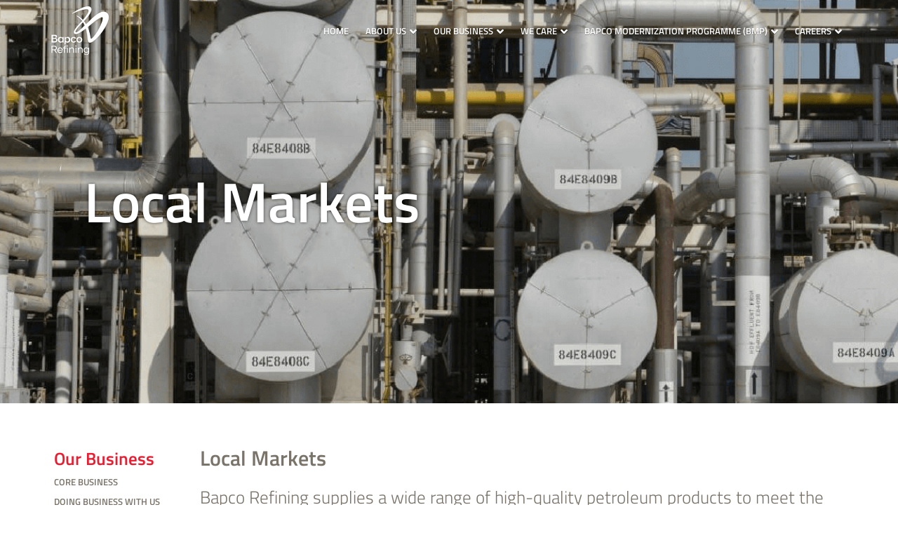

--- FILE ---
content_type: text/html; charset=utf-8
request_url: https://www.bapco.net/en/page/local-market/
body_size: 8095
content:
<!DOCTYPE html>
<html lang="en" dir="ltr">
<head>
    <meta charset="utf-8" />
    <meta name="viewport" content="width=device-width, initial-scale=1.0" />
    <title>Bapco - Local Markets</title>
    <link rel="icon" href="https://bapco-website-bucket-prod.s3.me-south-1.amazonaws.com/images/favicon.png?v2" type="image/png" sizes="16x16">
    <link rel="stylesheet" href="https://bapco-website-bucket-prod.s3.me-south-1.amazonaws.com/frontend-assets/lib/twitter-bootstrap/css/bootstrap.min.css" />
    <link rel="stylesheet" href="https://bapco-website-bucket-prod.s3.me-south-1.amazonaws.com/frontend-assets/lib/font-awesome/css/all.min.css" />
    <link rel="stylesheet" href="https://bapco-website-bucket-prod.s3.me-south-1.amazonaws.com/frontend-assets/lib/owl.carousel/dist/assets/owl.carousel.min.css" />
    <link rel="stylesheet" href="https://bapco-website-bucket-prod.s3.me-south-1.amazonaws.com/frontend-assets/lib/jquery-nice-select/css/nice-select.min.css" />
    <script>
        var S3BucketEndURL = "https://bapco-website-bucket-prod.s3.me-south-1.amazonaws.com/";
        var isLangRTL = false;
        var withoutBanner;
    </script>
    <style>
        :root {
            --s3-bucket-end-url: 'https://bapco-website-bucket-prod.s3.me-south-1.amazonaws.com/';
        }
    </style>

    <link rel="stylesheet" href="https://bapco-website-bucket-prod.s3.me-south-1.amazonaws.com/frontend-assets/css/site.min.css" />
    <link rel="stylesheet" href="https://bapco-website-bucket-prod.s3.me-south-1.amazonaws.com/frontend-assets/css/site-lang-rtl.min.css" />


    <!-- HTML5 shim and Respond.js for IE8 support of HTML5 elements and media queries -->
    <!-- WARNING: Respond.js doesn't work if you view the page via file:// -->
    <!--[if lt IE 9]>
        <script src="https://bapco-website-bucket-prod.s3.me-south-1.amazonaws.com/frontend-assets/lib/html5shiv/html5shiv.min.js"></script>
        <script src="https://bapco-website-bucket-prod.s3.me-south-1.amazonaws.com/frontend-assets/lib/respond.js/respond.min.js"></script>
    <![endif]-->

    <script src="https://bapco-website-bucket-prod.s3.me-south-1.amazonaws.com/frontend-assets/lib/modernizr/modernizr.min.js"></script>
    <!-- Global site tag (gtag.js) - Google Analytics -->
    <script async src="https://www.googletagmanager.com/gtag/js?id=UA-54805170-6"></script>
    <script>
      window.dataLayer = window.dataLayer || [];
      function gtag(){dataLayer.push(arguments);}
      gtag('js', new Date());

      gtag('config', 'UA-54805170-6');
    </script>
    
        <style>
            .content-desc ul li {
list-style: disc;
}
.inner-box .title {
    font-size: 22px;
    line-height:28px;
}
.top-box .inner-box.odd, .inner-box.text.even {
    min-height: 96px;
}
.img  {
margin-bottom: 10px;
}
.icon {
   height: 127px;
    background-color: #6d665b;
    color: #f4f2ee;
    text-align: center;
    padding-top: 32px;
}
.pointer {
cursor: pointer;
}
        </style>
    
<script>var __uzdbm_1 = "3eb7203f-f58e-4959-8224-f8e92ef6f628";var __uzdbm_2 = "MTBmYzI3MGUtY2lhei00OWY3LTg0ZDEtOGJhZjdmODc1Yzg1JDE4LjIxOS4xNTAuMjA0";var __uzdbm_3 = "7f90003eb7203f-f58e-4959-8224-f8e92ef6f6281-17697174556020-002e141a27ff10c21f610";var __uzdbm_4 = "false";var __uzdbm_5 = "uzmx";var __uzdbm_6 = "7f9000609a1453-f0fb-4e77-a1bd-89bb1c464ea11-17697174556020-c575c63fe6e4220610";var __uzdbm_7 = "bapco.net";</script> <script>   (function (w, d, e, u, c, g, a, b) {     w["SSJSConnectorObj"] = w["SSJSConnectorObj"] || {       ss_cid: c,       domain_info: "auto",     };     w[g] = function (i, j) {       w["SSJSConnectorObj"][i] = j;     };     a = d.createElement(e);     a.async = true;     if (       navigator.userAgent.indexOf('MSIE') !== -1 ||       navigator.appVersion.indexOf('Trident/') > -1     ) {       u = u.replace("/advanced/", "/advanced/ie/");     }     a.src = u;     b = d.getElementsByTagName(e)[0];     b.parentNode.insertBefore(a, b);   })(     window, document, "script", "https://www.bapco.net/18f5227b-e27b-445a-a53f-f845fbe69b40/stormcaster.js", "cib1", "ssConf"   );   ssConf("c1", "https://www.bapco.net");   ssConf("c3", "c99a4269-161c-4242-a3f0-28d44fa6ce24");   ssConf("au", "bapco.net");   ssConf("cu", "validate.perfdrive.com, ssc"); </script></head>
<body data-spy="scroll" data-target="#nav-years">
     <!-- HEADER SECTION -->
<header id="myHeader" class="header_style_2 position-fixed w-100 pt-0 pb-0">
    <nav class="py-2">
        <div class="container">
            <dir class="row pl-0 my-0 align-items-center">
                <div class="col-12 col-xl-2 d-flex align-items-center justify-content-between d-xl-block">
                    <a href="/en" class="main_logo sticky_logo">
                        <img src="https://bapco-website-bucket-prod.s3.me-south-1.amazonaws.com/images/ndark_logo.png" alt="Logo" class="img-fluid" />
                    </a>
                    <a href="/en" class="main_logo fixed_logo">
                        <img src="https://bapco-website-bucket-prod.s3.me-south-1.amazonaws.com/images/nlogo.png" alt="Logo" class="img-fluid" />
                    </a>
                    <div class="responsive_menu d-block d-xl-none">
                        <i class="line d-block mb-1 mb-xl-0"></i>
                        <i class="line d-block"></i>
                    </div>
                </div>
                <div class="col-md-10">
                    <div class="main_header_menu d-xl-flex justify-content-end">
                        <div class="close_icon_responsive d-block d-xl-none">
                            <a href="javascript:void(0);" class="close"></a>
                        </div>
                        <div class="header_col header_col_2 order-xl-2 w-100 text-lg-right">
                            <ul class="d-inline-block align-items-center justify-content-end px-0 m-0 position-relative">
                                <li class="d-block d-xl-inline-block main_menu_li border-xl-bottom-0 pb-1 mb-1 pb-xl-0 mb-xl-0">
                                    <a href="/en" class="d-flex align-items-center justify-content-between d-xl-flex align-items-xl-center text-uppercase menu-text-white menu_hover_effect">HOME</a>                                                                        
                                </li>
                                    <li class="d-block d-xl-inline-block main_menu_li border-xl-bottom-0 pb-1 mb-1 pb-xl-0 mb-xl-0">
                                        <a href="javascript:void(0);" class="d-flex align-items-center justify-content-between d-xl-flex align-items-xl-center text-uppercase menu-text-white menu_hover_effect">
                                            About US <i class="fa fa-angle-down" aria-hidden="true"></i>                                        </a>
                                            <div class="mega_menu mega_menu_1 w-100 position-absolute bg-white d-xl-block mt-2 mt-xl-0" style="display:none">
                                                <div class="row">
                                                    <div class="col-xl-4">
                                                        <div class="mega_menu_img">
                                                                <img src="https://bapco-website-bucket-prod.s3.me-south-1.amazonaws.com/images/mega_menu_about.png" alt="" class="img-fluid" />
                                                        </div>
                                                    </div>
                                                    <div class="col-xl-8">
                                                        <div class="mega-menu-masonry">
                                                                <div class="mega-menu-masonry-item">
                                                                    <div class="mega_menu_inner_list text-left">
                                                                        <h4 class="text-uppercase"><a href="/en/page/bapco-at-glance/#ataglance" class="d-inline-block">Bapco at a Glance</a></h4>
                                                                            <ul class="m-0 pl-0 pl-xl-2">
                                                                                    <li class="d-block"><a href="/en/page/history/#history" class="d-inline-block text-capitalize">History</a></li>
                                                                                    <li class="d-block"><a href="/en/page/about-chairman" class="d-inline-block text-capitalize">Chairman&#x2019;s Message</a></li>
                                                                                    <li class="d-block"><a href="/en/page/what-we-do/#whatwedo" class="d-inline-block text-capitalize">What We Do</a></li>
                                                                                        <li class="d-block"><a href="/en/page/what-we-do/#mission_sec" class="d-inline-block text-capitalize mission_scroll">-  Core Values / Vision / Mission</a></li>
                                                                                        <li class="d-block"><a href="/en/page/what-we-do/#strategy_sec" class="d-inline-block text-capitalize mission_scroll">- Strategy</a></li>
                                                                                        <li class="d-block"><a href="/en/page/what-we-do/#affiliates_sec" class="d-inline-block text-capitalize mission_scroll">- Affiliates</a></li>
                                                                            </ul>
                                                                    </div>
                                                                </div>
                                                                <div class="mega-menu-masonry-item">
                                                                    <div class="mega_menu_inner_list text-left">
                                                                        <h4 class="text-uppercase"><a href="/en/page/corporate-governance/#corporate-governance" class="d-inline-block">Corporate Governance</a></h4>
                                                                            <ul class="m-0 pl-0 pl-xl-2">
                                                                                    <li class="d-block"><a href="/en/page/board-of-directors/#board-of-directors" class="d-inline-block text-capitalize">Board of Directors</a></li>
                                                                                    <li class="d-block"><a href="/en/page/executive-management/#executive-management" class="d-inline-block text-capitalize">Executive Management</a></li>
                                                                            </ul>
                                                                    </div>
                                                                </div>
                                                        </div>
                                                    </div>
                                                </div>
                                            </div>
                                    </li>
                                    <li class="d-block d-xl-inline-block main_menu_li border-xl-bottom-0 pb-1 mb-1 pb-xl-0 mb-xl-0">
                                        <a href="javascript:void(0);" class="d-flex align-items-center justify-content-between d-xl-flex align-items-xl-center text-uppercase menu-text-white menu_hover_effect">
                                            Our Business <i class="fa fa-angle-down" aria-hidden="true"></i>                                        </a>
                                            <div class="mega_menu mega_menu_1 w-100 position-absolute bg-white d-xl-block mt-2 mt-xl-0" style="display:none">
                                                <div class="row">
                                                    <div class="col-xl-4">
                                                        <div class="mega_menu_img">
                                                                <img src="https://bapco-website-bucket-prod.s3.me-south-1.amazonaws.com/images/mega_menu_business.png" alt="" class="img-fluid" />
                                                        </div>
                                                    </div>
                                                    <div class="col-xl-8">
                                                        <div class="mega-menu-masonry">
                                                                <div class="mega-menu-masonry-item">
                                                                    <div class="mega_menu_inner_list text-left">
                                                                        <h4 class="text-uppercase"><a href="/en/page/our-business/#core" class="d-inline-block">Core Business</a></h4>
                                                                    </div>
                                                                </div>
                                                                <div class="mega-menu-masonry-item">
                                                                    <div class="mega_menu_inner_list text-left">
                                                                        <h4 class="text-uppercase"><a href="/en/page/doing-business-with-us/#doing-business" class="d-inline-block">Doing Business With Us</a></h4>
                                                                            <ul class="m-0 pl-0 pl-xl-2">
                                                                                    <li class="d-block"><a href="/en/page/doing-business-with-us/#tenders_sec" class="d-inline-block text-capitalize">- Tenders</a></li>
                                                                                    <li class="d-block"><a href="/en/page/doing-business-with-us/#prequalifications_sec" class="d-inline-block text-capitalize">- Prequalifications</a></li>
                                                                                    <li class="d-block"><a href="/en/page/doing-business-with-us/#datasharing_sec" class="d-inline-block text-capitalize">- Inventory Data Sharing</a></li>
                                                                                    <li class="d-block"><a href="/en/page/doing-business-with-us/#portal_sec" class="d-inline-block text-capitalize">- iSupplier Portal</a></li>
                                                                            </ul>
                                                                    </div>
                                                                </div>
                                                                <div class="mega-menu-masonry-item">
                                                                    <div class="mega_menu_inner_list text-left">
                                                                        <h4 class="text-uppercase"><a href="/en/page/product-and-services/#product-and-services" class="d-inline-block">Products &amp; Services</a></h4>
                                                                            <ul class="m-0 pl-0 pl-xl-2">
                                                                                    <li class="d-block"><a href="/en/page/international-market" class="d-inline-block text-capitalize">International Markets</a></li>
                                                                                        <li class="d-block"><a href="/en/page/crude-and-petroleum-products" class="d-inline-block text-capitalize mission_scroll">- Crude &amp; Petroleum Products</a></li>
                                                                                        <li class="d-block"><a href="/en/page/customer-registration" class="d-inline-block text-capitalize mission_scroll">- Customer Registration</a></li>
                                                                                        <li class="d-block"><a href="/en/page/loading-facilities" class="d-inline-block text-capitalize mission_scroll">- Loading Facilities</a></li>
                                                                                    <li class="d-block"><a href="/en/page/local-market/#local-market" class="d-inline-block text-capitalize">Local Market</a></li>
                                                                                        <li class="d-block"><a href="/en/page/sadeem-fuel-card" class="d-inline-block text-capitalize mission_scroll">- Sadeem Card</a></li>
                                                                                        <li class="d-block"><a href="/en/page/bulk-diesel" class="d-inline-block text-capitalize mission_scroll">- Bulk Diesel</a></li>
                                                                                        <li class="d-block"><a href="/en/page/fuel-distribution" class="d-inline-block text-capitalize mission_scroll">- Fuel Distribution</a></li>
                                                                                        <li class="d-block"><a href="/en/page/local-market-faq" class="d-inline-block text-capitalize mission_scroll">- FAQ</a></li>
                                                                            </ul>
                                                                    </div>
                                                                </div>
                                                                <div class="mega-menu-masonry-item">
                                                                    <div class="mega_menu_inner_list text-left">
                                                                        <h4 class="text-uppercase"><a href="/en/page/customers-portal" class="d-inline-block">iReceivables Portal</a></h4>
                                                                            <ul class="m-0 pl-0 pl-xl-2">
                                                                                    <li class="d-block"><a href="/en/page/customers-portal/#tenders_sec" class="d-inline-block text-capitalize">- Standard Documents</a></li>
                                                                                    <li class="d-block"><a href="/en/page/customers-portal/#registration_sec" class="d-inline-block text-capitalize">- Registration</a></li>
                                                                                    <li class="d-block"><a href="/en/page/customers-portal/#portal_sec" class="d-inline-block text-capitalize">-   iReceivables Portal</a></li>
                                                                            </ul>
                                                                    </div>
                                                                </div>
                                                        </div>
                                                    </div>
                                                </div>
                                            </div>
                                    </li>
                                    <li class="d-block d-xl-inline-block main_menu_li border-xl-bottom-0 pb-1 mb-1 pb-xl-0 mb-xl-0">
                                        <a href="javascript:void(0);" class="d-flex align-items-center justify-content-between d-xl-flex align-items-xl-center text-uppercase menu-text-white menu_hover_effect">
                                            WE CARE <i class="fa fa-angle-down" aria-hidden="true"></i>                                        </a>
                                            <div class="mega_menu mega_menu_1 w-100 position-absolute bg-white d-xl-block mt-2 mt-xl-0" style="display:none">
                                                <div class="row">
                                                    <div class="col-xl-4">
                                                        <div class="mega_menu_img">
                                                                <img src="https://bapco-website-bucket-prod.s3.me-south-1.amazonaws.com/images/mega_menu_care.png" alt="" class="img-fluid" />
                                                        </div>
                                                    </div>
                                                    <div class="col-xl-8">
                                                        <div class="mega-menu-masonry">
                                                                <div class="mega-menu-masonry-item">
                                                                    <div class="mega_menu_inner_list text-left">
                                                                        <h4 class="text-uppercase"><a href="/en/page/we-care/#we-care" class="d-inline-block">People</a></h4>
                                                                            <ul class="m-0 pl-0 pl-xl-2">
                                                                                    <li class="d-block"><a href="/en/page/we-care/#we-care" class="d-inline-block text-capitalize">- Environment, Health and Safety</a></li>
                                                                                    <li class="d-block"><a href="/en/page/training-and-development/#oil-and-gas-academy" class="d-inline-block text-capitalize">- Training and Development</a></li>
                                                                                    <li class="d-block"><a href="/en/page/Awali/#Awali" class="d-inline-block text-capitalize">- Awali</a></li>
                                                                            </ul>
                                                                    </div>
                                                                </div>
                                                        </div>
                                                    </div>
                                                </div>
                                            </div>
                                    </li>
                                    <li class="d-block d-xl-inline-block main_menu_li border-xl-bottom-0 pb-1 mb-1 pb-xl-0 mb-xl-0">
                                        <a href="javascript:void(0);" class="d-flex align-items-center justify-content-between d-xl-flex align-items-xl-center text-uppercase menu-text-white menu_hover_effect">
                                            Bapco Modernization Programme (BMP) <i class="fa fa-angle-down" aria-hidden="true"></i>                                        </a>
                                            <div class="mega_menu mega_menu_1 w-100 position-absolute bg-white d-xl-block mt-2 mt-xl-0" style="display:none">
                                                <div class="row">
                                                    <div class="col-xl-4">
                                                        <div class="mega_menu_img">
                                                                <img src="https://bapco-website-bucket-prod.s3.me-south-1.amazonaws.com/images/mega_menu_bmp.png" alt="" class="img-fluid" />
                                                        </div>
                                                    </div>
                                                    <div class="col-xl-8">
                                                        <div class="mega-menu-masonry">
                                                                <div class="mega-menu-masonry-item">
                                                                    <div class="mega_menu_inner_list text-left">
                                                                        <h4 class="text-uppercase"><a href="/en/page/introduction/#introduction" class="d-inline-block">Introduction</a></h4>
                                                                    </div>
                                                                </div>
                                                                <div class="mega-menu-masonry-item">
                                                                    <div class="mega_menu_inner_list text-left">
                                                                        <h4 class="text-uppercase"><a href="/en/page/bmp-facts-and-figures/#bmp-facts-and-figures" class="d-inline-block">Facts &amp; Figures</a></h4>
                                                                    </div>
                                                                </div>
                                                                <div class="mega-menu-masonry-item">
                                                                    <div class="mega_menu_inner_list text-left">
                                                                        <h4 class="text-uppercase"><a href="/en/page/bmp-technical-focus/#bmp-technical-focus" class="d-inline-block">Technical Focus</a></h4>
                                                                            <ul class="m-0 pl-0 pl-xl-2">
                                                                                    <li class="d-block"><a href="/en/page/bmp-technical-focus/#resid_sec" class="d-inline-block text-capitalize">- Resid Hydrocracking  Unit (1RHCU)</a></li>
                                                                                    <li class="d-block"><a href="/en/page/bmp-technical-focus/#crude_sec" class="d-inline-block text-capitalize">- New Crude and Vaccum Unit (7CDU/7VDU)</a></li>
                                                                                    <li class="d-block"><a href="/en/page/bmp-technical-focus/#hydrocracker_sec" class="d-inline-block text-capitalize">- Second Hydrocracker    (2HCU)</a></li>
                                                                                    <li class="d-block"><a href="/en/page/bmp-technical-focus/#sulphur_sec" class="d-inline-block text-capitalize">- #3 Sulphur Plant</a></li>
                                                                            </ul>
                                                                    </div>
                                                                </div>
                                                                <div class="mega-menu-masonry-item">
                                                                    <div class="mega_menu_inner_list text-left">
                                                                        <h4 class="text-uppercase"><a href="/en/page/environment-social/#environment-social" class="d-inline-block">Environment &amp; Social</a></h4>
                                                                            <ul class="m-0 pl-0 pl-xl-2">
                                                                                    <li class="d-block"><a href="/en/page/bmp-environment/#bmp-environment" class="d-inline-block text-capitalize">Environment</a></li>
                                                                                    <li class="d-block"><a href="/en/page/bmp-community/#bmp-community" class="d-inline-block text-capitalize">Community</a></li>
                                                                                    <li class="d-block"><a href="/en/page/bmp-welfare/#bmp-welfare" class="d-inline-block text-capitalize"> Worker Welfare</a></li>
                                                                                    <li class="d-block"><a href="/en/page/bmp-contact/#bmp-contact" class="d-inline-block text-capitalize">Contact Us</a></li>
                                                                                    <li class="d-block"><a href="/en/page/faqs/#faqs" class="d-inline-block text-capitalize">FAQ</a></li>
                                                                            </ul>
                                                                    </div>
                                                                </div>
                                                        </div>
                                                    </div>
                                                </div>
                                            </div>
                                    </li>
                                    <li class="d-block d-xl-inline-block main_menu_li border-xl-bottom-0 pb-1 mb-1 pb-xl-0 mb-xl-0">
                                        <a href="javascript:void(0);" class="d-flex align-items-center justify-content-between d-xl-flex align-items-xl-center text-uppercase menu-text-white menu_hover_effect">
                                            Careers <i class="fa fa-angle-down" aria-hidden="true"></i>                                        </a>
                                            <div class="mega_menu mega_menu_1 w-100 position-absolute bg-white d-xl-block mt-2 mt-xl-0" style="display:none">
                                                <div class="row">
                                                    <div class="col-xl-4">
                                                        <div class="mega_menu_img">
                                                                <img src="https://bapco-website-bucket-prod.s3.me-south-1.amazonaws.com/images/care/care-image-1.jpg" alt="" class="img-fluid" />
                                                        </div>
                                                    </div>
                                                    <div class="col-xl-8">
                                                        <div class="mega-menu-masonry">
                                                                <div class="mega-menu-masonry-item">
                                                                    <div class="mega_menu_inner_list text-left">
                                                                        <h4 class="text-uppercase"><a href="https://iadygs.fa.ocs.oraclecloud.com/hcmUI/CandidateExperience/en/sites/CX_1/" target="_blank" class="d-inline-block">Careers Portal</a></h4>
                                                                    </div>
                                                                </div>
                                                                <div class="mega-menu-masonry-item">
                                                                    <div class="mega_menu_inner_list text-left">
                                                                        <h4 class="text-uppercase"><a href="/en/page/beware-of-fake-job-offers" class="d-inline-block">BEWARE OF FAKE JOB OFFERS</a></h4>
                                                                    </div>
                                                                </div>
                                                        </div>
                                                    </div>
                                                </div>
                                            </div>
                                    </li>
                            </ul>
                        </div>
                    </div>
                </div>
            </dir>
        </div>
    </nav>
</header>
<!-- HEADER END -->

    <div class="overlay"></div>
    <main>
        

    <!-- HEADER BANNER SECTION -->
<section class="home_main_slider">
    <div class="main_slide">
        <!-- 1 -->
        <div class="item slider_layer" style="background-image: url('https://bapco-website-bucket-prod.s3.me-south-1.amazonaws.com/images/business/business-bg.jpg');">
            <div class="home_main_container container h-100 d-table">
                <div class="slide_title slide_title_1 h-100 d-table-cell align-middle">
                    <div class="overflow-hidden">
                        <h2 class="slide_title_tag text-white font-weight-bold position-relative">Local Markets</h2>
                    </div>
                </div>
            </div>
        </div>
    </div>
</section>
<!-- HEADER BANNER SECTION END-->
<!-- MAIN CONTENT-->
<section id="main-section" class="main position-relative">
    <div class="container">
        <article class="fixed-sidebar-sec">
            <div class="row">
                <!--LEFT SIDE BAR -->
<div class="col-12 col-md-3 col-lg-2 left-siderbat-sec">
    <div class="sidebar-item">
        <div class="make-me-sticky">
                <h3>Our Business</h3>
                <div class="inner-dropdown-sec">
                        <h4><a href="/en/page/our-business/#core">Core Business</a></h4>
                        <ul class="history-drodown-sec">
                        </ul>
                        <h4><a href="/en/page/doing-business-with-us/#doing-business">Doing Business With Us</a></h4>
                        <ul class="history-drodown-sec">
                                <li>
                                    <a href="/en/page/doing-business-with-us/#tenders_sec">- Tenders</a>
                                    <ul class="core-drodown-sec">
                                    </ul>
                                </li>
                                <li>
                                    <a href="/en/page/doing-business-with-us/#prequalifications_sec">- Prequalifications</a>
                                    <ul class="core-drodown-sec">
                                    </ul>
                                </li>
                                <li>
                                    <a href="/en/page/doing-business-with-us/#datasharing_sec">- Inventory Data Sharing</a>
                                    <ul class="core-drodown-sec">
                                    </ul>
                                </li>
                                <li>
                                    <a href="/en/page/doing-business-with-us/#portal_sec">- iSupplier Portal</a>
                                    <ul class="core-drodown-sec">
                                    </ul>
                                </li>
                        </ul>
                        <h4><a href="/en/page/product-and-services/#product-and-services">Products &amp; Services</a></h4>
                        <ul class="history-drodown-sec">
                                <li>
                                    <a href="/en/page/international-market">International Markets</a>
                                    <ul class="core-drodown-sec">
                                            <li><a href="/en/page/crude-and-petroleum-products">- Crude &amp; Petroleum Products</a></li>
                                            <li><a href="/en/page/customer-registration">- Customer Registration</a></li>
                                            <li><a href="/en/page/loading-facilities">- Loading Facilities</a></li>
                                    </ul>
                                </li>
                                <li>
                                    <a href="/en/page/local-market/#local-market">Local Market</a>
                                    <ul class="core-drodown-sec">
                                            <li><a href="/en/page/sadeem-fuel-card">- Sadeem Card</a></li>
                                            <li><a href="/en/page/bulk-diesel">- Bulk Diesel</a></li>
                                            <li><a href="/en/page/fuel-distribution">- Fuel Distribution</a></li>
                                            <li><a href="/en/page/local-market-faq">- FAQ</a></li>
                                    </ul>
                                </li>
                        </ul>
                        <h4><a href="/en/page/customers-portal">iReceivables Portal</a></h4>
                        <ul class="history-drodown-sec">
                                <li>
                                    <a href="/en/page/customers-portal/#tenders_sec">- Standard Documents</a>
                                    <ul class="core-drodown-sec">
                                    </ul>
                                </li>
                                <li>
                                    <a href="/en/page/customers-portal/#registration_sec">- Registration</a>
                                    <ul class="core-drodown-sec">
                                    </ul>
                                </li>
                                <li>
                                    <a href="/en/page/customers-portal/#portal_sec">-   iReceivables Portal</a>
                                    <ul class="core-drodown-sec">
                                    </ul>
                                </li>
                        </ul>
                </div>                
        </div>
    </div>
</div>
                <!-- END -->
                <!-- RIGHT SIDE BAR -->
                <div class="col-12 col-md-9 col-lg-10 right-sidebar-sec">
                    <div class="content-section">
                         <h2>Local Markets</h2> <p class="font_25 small_text">Bapco Refining supplies a wide range of high-quality petroleum products to meet the demand of the local market by covering a vast network of commercial and industrial customers and service stations.</p> <p><img style="max-width: 100%;" src="https://bapco-website-bucket-prod.s3.me-south-1.amazonaws.com/images/local-marketing.jpg"></p> <div class="content-desc"> <p>The roles and responsibilities in Local Marketing include, but are not limited to:</p> <ul> <li>Managing the sales and supply of petroleum products to the local market, including service stations and bulk customers.</li> <li>Managing Service Station networks, tanker loading and distribution work, and the Fuel Card business unit (Sadeem).</li> <li>Coordinating the maintenance of company vehicle fleets, field mobile equipment and fuel dispensing systems.</li> </ul> <p></p> <p></p> <div class="row top-box"> <div class="col-xs-12 col-sm-6 col-lg-3 pointer" onclick="location.href='https://www.bapco.net/en/page/sadeem-fuel-card';"> <div class="inner-box text odd"> <div class="title">Sadeem Fuel Card</div> </div> <div class="img"><img src="https://bapco-website-bucket-prod.s3.me-south-1.amazonaws.com/sadeem-card.jpg" alt="Sadeem Fuel Card"></div> </div> <div class="col-xs-12 col-sm-6 col-lg-3 pointer " onclick="location.href='https://www.bapco.net/en/page/bulk-diesel';"> <div class="inner-box text odd"> <div class="title">Bulk Diesel</div> </div> <div class="img"><img src="https://bapco-website-bucket-prod.s3.me-south-1.amazonaws.com/images/BDTL-1.jpg" alt="Bulk Diesel"></div> </div> <div class="col-xs-12 col-sm-6 col-lg-3 pointer " onclick="location.href='https://www.bapco.net/en/page/fuel-distribution';"> <div class="inner-box text odd"> <div class="title">Fuel Distribution</div> </div> <div class="img"><img src="https://bapco-website-bucket-prod.s3.me-south-1.amazonaws.com/images/FuelDistribution.jpg" alt="Fuel Distribution"></div> </div> <div class="col-xs-12 col-sm-6 col-lg-3 pointer " onclick="location.href='https://www.bapco.net/en/page/local-market-faq';"> <div class="inner-box text odd"> <div class="title">Frequently Asked Questions</div> </div> <div class="img icon"><i class="far fa-question-circle fa-3x"></i></div> </div> </div> </div> 
                    </div>
                </div>
                <!-- RIGHT SIDE BAR END -->
            </div>
        </article>
    </div>
</section>
<!-- MAIN CONTENT END-->


    </main>
    <!-- FOOTER -->
    <style>
        #footer a path {
            fill: #666;
        }

        #footer a:hover path {
            fill: #ec1b2e;
        }
    </style>
    <footer id="footer">
        <div class="container">
            <div class="row">
                <div class="col-12 back-to-top">
                    <div class="top-inner d-flex flex-wrap justify-content-end">
                        <a href="javascript:void(0);" class="backtotop">Back to Top <i class="fa fa-angle-up" aria-hidden="true"></i></a>
                    </div>
                </div>
            </div>
            <div class="row footer-middle">
                    <div class="col-12 col-md col-lg">
                        <h6 class="sub-menu-title">About US</h6>
                            <ul>
                                    <li>
                                        <a href="/en/page/bapco-at-glance/#ataglance">Bapco at a Glance</a>
                                            <ul>
                                                    <li>
                                                        <a href="/en/page/history/#history">History</a>
                                                    </li>
                                                    <li>
                                                        <a href="/en/page/about-chairman">Chairman&#x2019;s Message</a>
                                                    </li>
                                                    <li>
                                                        <a href="/en/page/what-we-do/#whatwedo">What We Do</a>
                                                            <ul>
                                                                    <li><a href="/en/page/what-we-do/#mission_sec">-  Core Values / Vision / Mission</a></li>
                                                                    <li><a href="/en/page/what-we-do/#strategy_sec">- Strategy</a></li>
                                                                    <li><a href="/en/page/what-we-do/#affiliates_sec">- Affiliates</a></li>
                                                            </ul>
                                                    </li>
                                            </ul>
                                    </li>
                                    <li>
                                        <a href="/en/page/corporate-governance/#corporate-governance">Corporate Governance</a>
                                            <ul>
                                                    <li>
                                                        <a href="/en/page/board-of-directors/#board-of-directors">Board of Directors</a>
                                                    </li>
                                                    <li>
                                                        <a href="/en/page/executive-management/#executive-management">Executive Management</a>
                                                    </li>
                                            </ul>
                                    </li>
                            </ul>
                    </div>
                    <div class="col-12 col-md col-lg">
                        <h6 class="sub-menu-title">Our Business</h6>
                            <ul>
                                    <li>
                                        <a href="/en/page/our-business/#core">Core Business</a>
                                    </li>
                                    <li>
                                        <a href="/en/page/doing-business-with-us/#doing-business">Doing Business With Us</a>
                                            <ul>
                                                    <li>
                                                        <a href="/en/page/doing-business-with-us/#tenders_sec">- Tenders</a>
                                                    </li>
                                                    <li>
                                                        <a href="/en/page/doing-business-with-us/#prequalifications_sec">- Prequalifications</a>
                                                    </li>
                                                    <li>
                                                        <a href="/en/page/doing-business-with-us/#datasharing_sec">- Inventory Data Sharing</a>
                                                    </li>
                                                    <li>
                                                        <a href="/en/page/doing-business-with-us/#portal_sec">- iSupplier Portal</a>
                                                    </li>
                                            </ul>
                                    </li>
                                    <li>
                                        <a href="/en/page/product-and-services/#product-and-services">Products &amp; Services</a>
                                            <ul>
                                                    <li>
                                                        <a href="/en/page/international-market">International Markets</a>
                                                            <ul>
                                                                    <li><a href="/en/page/crude-and-petroleum-products">- Crude &amp; Petroleum Products</a></li>
                                                                    <li><a href="/en/page/customer-registration">- Customer Registration</a></li>
                                                                    <li><a href="/en/page/loading-facilities">- Loading Facilities</a></li>
                                                            </ul>
                                                    </li>
                                                    <li>
                                                        <a href="/en/page/local-market/#local-market">Local Market</a>
                                                            <ul>
                                                                    <li><a href="/en/page/sadeem-fuel-card">- Sadeem Card</a></li>
                                                                    <li><a href="/en/page/bulk-diesel">- Bulk Diesel</a></li>
                                                                    <li><a href="/en/page/fuel-distribution">- Fuel Distribution</a></li>
                                                                    <li><a href="/en/page/local-market-faq">- FAQ</a></li>
                                                            </ul>
                                                    </li>
                                            </ul>
                                    </li>
                                    <li>
                                        <a href="/en/page/customers-portal">iReceivables Portal</a>
                                            <ul>
                                                    <li>
                                                        <a href="/en/page/customers-portal/#tenders_sec">- Standard Documents</a>
                                                    </li>
                                                    <li>
                                                        <a href="/en/page/customers-portal/#registration_sec">- Registration</a>
                                                    </li>
                                                    <li>
                                                        <a href="/en/page/customers-portal/#portal_sec">-   iReceivables Portal</a>
                                                    </li>
                                            </ul>
                                    </li>
                            </ul>
                    </div>
                    <div class="col-12 col-md col-lg">
                        <h6 class="sub-menu-title">WE CARE</h6>
                            <ul>
                                    <li>
                                        <a href="/en/page/we-care/#we-care">People</a>
                                            <ul>
                                                    <li>
                                                        <a href="/en/page/we-care/#we-care">- Environment, Health and Safety</a>
                                                    </li>
                                                    <li>
                                                        <a href="/en/page/training-and-development/#oil-and-gas-academy">- Training and Development</a>
                                                    </li>
                                                    <li>
                                                        <a href="/en/page/Awali/#Awali">- Awali</a>
                                                    </li>
                                            </ul>
                                    </li>
                            </ul>
                    </div>
                    <div class="col-12 col-md col-lg">
                        <h6 class="sub-menu-title">Bapco Modernization Programme (BMP)</h6>
                            <ul>
                                    <li>
                                        <a href="/en/page/introduction/#introduction">Introduction</a>
                                    </li>
                                    <li>
                                        <a href="/en/page/bmp-facts-and-figures/#bmp-facts-and-figures">Facts &amp; Figures</a>
                                    </li>
                                    <li>
                                        <a href="/en/page/bmp-technical-focus/#bmp-technical-focus">Technical Focus</a>
                                            <ul>
                                                    <li>
                                                        <a href="/en/page/bmp-technical-focus/#resid_sec">- Resid Hydrocracking  Unit (1RHCU)</a>
                                                    </li>
                                                    <li>
                                                        <a href="/en/page/bmp-technical-focus/#crude_sec">- New Crude and Vaccum Unit (7CDU/7VDU)</a>
                                                    </li>
                                                    <li>
                                                        <a href="/en/page/bmp-technical-focus/#hydrocracker_sec">- Second Hydrocracker    (2HCU)</a>
                                                    </li>
                                                    <li>
                                                        <a href="/en/page/bmp-technical-focus/#sulphur_sec">- #3 Sulphur Plant</a>
                                                    </li>
                                            </ul>
                                    </li>
                                    <li>
                                        <a href="/en/page/environment-social/#environment-social">Environment &amp; Social</a>
                                            <ul>
                                                    <li>
                                                        <a href="/en/page/bmp-environment/#bmp-environment">Environment</a>
                                                    </li>
                                                    <li>
                                                        <a href="/en/page/bmp-community/#bmp-community">Community</a>
                                                    </li>
                                                    <li>
                                                        <a href="/en/page/bmp-welfare/#bmp-welfare"> Worker Welfare</a>
                                                    </li>
                                                    <li>
                                                        <a href="/en/page/bmp-contact/#bmp-contact">Contact Us</a>
                                                    </li>
                                                    <li>
                                                        <a href="/en/page/faqs/#faqs">FAQ</a>
                                                    </li>
                                            </ul>
                                    </li>
                            </ul>
                    </div>
            </div>
        </div>
        <div class="footer-bottom">
            <div class="container">
                <div class="row">
                    <div class="footer-right col-12 col-md-4">
                        <p class="follow-us">Follow us on</p>
                        <a href="https://x.com/Bapco" title="Twitter" target="_blank">
                            <svg width="18" height="16" viewBox="0 0 300 300" version="1.1" xmlns="http://www.w3.org/2000/svg">
                                <path color="white" d="M178.57 127.15 290.27 0h-26.46l-97.03 110.38L89.34 0H0l117.13 166.93L0 300.25h26.46l102.4-116.59 81.8 116.59h89.34M36.01 19.54H76.66l187.13 262.13h-40.66" />
                            </svg>
                        </a>
                        <a href="https://www.youtube.com/user/BapcoPage" title="Youtube" target="_blank"><i class="fab fa-youtube" aria-hidden="true"></i></a>
                        <a href="https://www.instagram.com/bapco_bh/" title="Instagram" target="_blank"><i class="fab fa-instagram" aria-hidden="true"></i></a>
                        <a href="https://www.linkedin.com/company/bapcobahrain/" title="LinkedIn" target="_blank"><i class="fab fa-linkedin-in" aria-hidden="true"></i></a>
                    </div>
                    <div class="footer-left col-12 col-md-8">
                        <div class="terms">
                                    <a href="/en/page/customers-portal/#registration_sec">iReceivables Portal</a>
                                        <i class="fa fa-circle"></i>
                                    <a href="/en/page/doing-business-with-us/#portal_sec">iSupplier Portal</a>
                                        <i class="fa fa-circle"></i>
                                    <a href="/en/page/privacy-policy">Privacy Policy</a>
                                        <i class="fa fa-circle"></i>
                                    <a href="/en/page/terms-of-use">Terms of Use</a>
                                        <i class="fa fa-circle"></i>
                                    <a href="/en/page/contact-us">Contact Us</a>
                                        <i class="fa fa-circle"></i>
                                    <a href="/en/page/annual-reports">Annual Reports</a>
                                        <i class="fa fa-circle"></i>
                                    <a href="/en/page/press-releases">News</a>
                        </div>
                        <div class="copyright">© 2026 Bapco Refining</div>
                    </div>
                </div>
            </div>
        </div>
    </footer>
<!-- FOOTER END -->

    <script src="https://bapco-website-bucket-prod.s3.me-south-1.amazonaws.com/frontend-assets/lib/jquery/jquery.min.js"></script>
    <script src="https://bapco-website-bucket-prod.s3.me-south-1.amazonaws.com/frontend-assets/lib/jquery-validation/dist/jquery.validate.min.js"></script>
    <script src="https://bapco-website-bucket-prod.s3.me-south-1.amazonaws.com/frontend-assets/lib/jquery-validation-unobtrusive/jquery.validate.unobtrusive.min.js"></script>
    <script src="https://bapco-website-bucket-prod.s3.me-south-1.amazonaws.com/frontend-assets/lib/twitter-bootstrap/js/bootstrap.bundle.min.js"></script>
    <script src="https://bapco-website-bucket-prod.s3.me-south-1.amazonaws.com/frontend-assets/lib/owl.carousel/dist/owl.carousel.min.js"></script>
    <script src="https://bapco-website-bucket-prod.s3.me-south-1.amazonaws.com/frontend-assets/lib/jquery-nice-select/js/jquery.nice-select.min.js"></script>
    <script src="https://bapco-website-bucket-prod.s3.me-south-1.amazonaws.com/frontend-assets/lib/wow/wow.min.js"></script>
    <script src="https://bapco-website-bucket-prod.s3.me-south-1.amazonaws.com/frontend-assets/lib/masonry/masonry.pkgd.min.js"></script>
    
    <script src="https://bapco-website-bucket-prod.s3.me-south-1.amazonaws.com/frontend-assets/js/site.min.js"></script>
    
</body>
</html>


--- FILE ---
content_type: text/css
request_url: https://bapco-website-bucket-prod.s3.me-south-1.amazonaws.com/frontend-assets/css/site.min.css
body_size: 39752
content:
.content-desc>p,h2{padding-bottom:20px}.header_col li,.terms .fa{vertical-align:middle}a,a:hover{text-decoration:none}body.home{overflow:hidden;height:100vh}body{overflow-x:hidden;font-size:18px;font-family:titilliumweb-light}.ch-name,.counter_box p,.def_drop_news .current,.download_box_news a,.header_col_1 a,.header_col_2 a,.inner_point h4,.inner_point h6,.inner_point h6 a,.make-me-sticky h3,.make-me-sticky h4,.mega_menu_inner_list a,.mega_menu_inner_list h4,.news_content a,.news_content a span,.news_content h6,.news_content span,.news_text_box h6,.right-sidebar-sec figcaption h5,.search_cus input,.slide_title_tag,.strategic_objectives_content h4,h2{font-family:titilliumweb-semibold}button,button:focus,input{outline:0;box-shadow:none;-webkit-box-shadow:none;-moz-box-shadow:none;-ms-box-shadow:none;-o-box-shadow:none}.close,.main_slide .owl-dots button span,.main_slide .owl-dots button span:before,.main_slide .owl-nav button img,.mega_menu_inner_list h4,.overlay,.responsive_menu,a{transition:.3s;-webkit-transition:.3s;-moz-transition:.3s;-ms-transition:.3s;-o-transition:.3s}@media (min-width:1200px){.container{max-width:1170px}}ul{list-style:none}b,div,h1,h2,h3,h4,h5,h6,p,small,span{margin-bottom:0}@font-face{font-family:titilliumweb-bold;src:url(../lib/fontsource-titillium-web/files/titillium-web-latin-700-normal.woff2) format('woff2'),url(../lib/fontsource-titillium-web/files/titillium-web-latin-700-normal.woff) format('woff')}@font-face{font-family:titilliumweb-semibold;src:url(../lib/fontsource-titillium-web/files/titillium-web-latin-600-normal.woff2) format('woff2'),url(../lib/fontsource-titillium-web/files/titillium-web-latin-600-normal.woff) format('woff')}@font-face{font-family:titilliumweb-regular;src:url(../lib/fontsource-titillium-web/files/titillium-web-latin-400-normal.woff2) format('woff2'),url(../lib/fontsource-titillium-web/files/titillium-web-latin-400-normal.woff) format('woff')}@font-face{font-family:titilliumweb-light;src:url(../lib/fontsource-titillium-web/files/titillium-web-latin-300-normal.woff2) format('woff2'),url(../lib/fontsource-titillium-web/files/titillium-web-latin-300-normal.woff) format('woff')}@media only screen and (min-width:1200px){.mega-menu-masonry-item{width:50%}}#footer ul>li>a,.cm-description,.cm-title,.content-desc>p,.header_col_1 a,.news_content p,.strategic_objectives_content li{font-family:titilliumweb-light}.responsive_menu{cursor:pointer}.header_col.header_col_1 ul{padding-right:10px}header{z-index:99999}.main_header_menu{flex-wrap:wrap}.header_col_1 i{width:6px;height:6px;border-radius:50%}.header_col_1 a{font-size:14px}.Strategy-sec .inner-box .title,.bottom-section a,.counter-value,.counter_box p,.counter_multi sub,.header_col_1 a:hover,.home .header_col_1 ul li a:hover,.inner_point h4,.inner_point ul li a,.news_page header .header_col li a,.small_text,.strategic_objectives_content h4,header.sticky .header_col li a{color:#797369}.mega_menu_inner_list h4,.mega_menu_inner_list_title a{color:#b7b0a2;font-size:16px}.header_col .mega_menu_inner_list a.active,.header_col .mega_menu_inner_list a:hover,.inner-dropdown-sec>ul>li a.active,.inner-dropdown-sec>ul>li a:hover,.make-me-sticky h4 a.active,.make-me-sticky h4 a:hover,.mega_menu_inner_list h4:hover,a.danger,a:hover,header.sticky .mega_menu_inner_list_title a.active:hover{color:#ed1b2f}header .header_col>ul>li>a{color:#fff;text-shadow:0 .05rem 0 rgba(0,0,0,.3)}.news_page header .header_col>ul>li>a,header .header_col>ul>li>a:hover,header.sticky .header_col>ul>li>a{text-shadow:unset}.mega_menu_inner_list a{font-size:13px;color:#797369}.header_col_2 a.menu_hover_effect i,.inner_point_small h6{font-size:16px}.header_col_2 a.menu_hover_effect{font-size:13px}.main_logo img{width:90px}.header_style_2{-moz-transition:position .5s;-ms-transition:position .5s;-o-transition:position .5s;transition:.5s}.news_page #myHeader,.sticky{position:fixed;top:0;left:0;box-shadow:0 0 6px 1px rgba(0,0,0,.4);background:#fff;text-shadow:none}.carousel-indicators,.news_article #chairman_sec:before,.news_page #myHeader a.main_logo.fixed_logo,.orgchart .collapsed>.nodecontent::after,.orgchart .collapsed>ul,.orgchart .leaf>.nodecontent::after,.orgchart .root>.nodecontent::before,.orgchart li.vertical>ul>li:last-child>.nodecontent::before,.sticky a.main_logo.fixed_logo,a.main_logo.sticky_logo{display:none}.news_page #myHeader a.main_logo.sticky_logo,.sticky a.main_logo.sticky_logo{display:block}@media screen and (max-width:1199px){.header_col>ul>li>a,.header_col_2 a.menu_hover_effect{font-size:16px;font-family:titilliumweb-light}.close,.close:not(:disabled):not(.disabled):focus,.close:not(:disabled):not(.disabled):hover{opacity:1}.main_header_menu{position:fixed;background-color:#797369;width:100%;top:0;left:-150%;height:100vh;box-shadow:none;overflow-y:auto;padding:70px 0 10px;transition:.3s;-webkit-transition:.3s;-moz-transition:.3s;-ms-transition:.3s;-o-transition:.3s}.header_col ul{width:100%}.header_col ul li{border-bottom:none;padding:0;margin:0}.header_col>ul>li>a{padding:10px 15px;margin:0;border-bottom:1px solid #534f47}.header_col>ul>li>a:hover{background:#fff;color:#797369!important}.close,.header_col_2 li.active a.menu_hover_effect,header .header_col .mega_menu_inner_list h4 a{color:#fff}.mega_menu_inner_list a{font-size:14px;font-family:titilliumweb-light}.mega_menu{padding:0 15px 15px;transition:none;-webkit-transition:none;-moz-transition:none;-ms-transition:none;-o-transition:none;position:relative!important;background-color:transparent!important}.mega_menu_inner_list ul li{line-height:normal}header .header_col .mega_menu_inner_list ul li a{color:#b7b0a2}.header_col ul li.active a{border-bottom-color:#797369}.header_col_2 a.menu_hover_effect i{position:relative;right:-10px;top:1px}.header_col_2 a.menu_hover_effect,header.sticky .header_col_2 a.menu_hover_effect{color:#fff;display:block}.header_col ul li.active{background-color:#544f47}#myHeader .responsive_menu .line,.responsive_menu .line{width:30px;height:3px}.main_header_menu.intro{left:0}.mega_menu_img{display:none}.close{position:absolute;right:40px;top:40px;width:24px;height:24px}.overlay,.position-relative .intro .responsive_menu{opacity:0}.close:after,.close:before{position:absolute;left:15px;content:' ';height:24px;width:2px;background-color:#fff}.close:before{transform:rotate(45deg)}.close:after{transform:rotate(-45deg)}.overlay{position:fixed;width:100vw;height:100vh;background:rgba(0,0,0,.7);z-index:9999;transition:.5s ease-in-out;visibility:hidden;top:0}html.intro .overlay{opacity:1;visibility:visible}#myHeader.sticky .responsive_menu .line,.header_style_2 .responsive_menu .line{background-color:#e7dcca}.sticky .header_col_2 li.active a.menu_hover_effect,.sticky .header_col_2 li.main_menu_li:hover a.menu_hover_effect{color:#ed1b2f}.inner-dropdown-sec>ul>li a.active,.inner-dropdown-sec>ul>li a:hover,.make-me-sticky h4 a.active,.make-me-sticky h4 a.hover,.make-me-sticky h4 a:hover,header.sticky .header_col li a.active,header.sticky .make-me-sticky h4 a.active,header.sticky .make-me-sticky h4 a:hover,header.sticky .mega_menu_inner_list a.active{color:#ed1b2f!important}}.home_main_slider .slider_layer,.index_slide{background-repeat:no-repeat;background-size:cover;background-position:center;width:100%}.footer-right a i,.top-inner a{-webkit-transition:.3s;-o-transition:.3s}.home_main_slider .slider_layer{height:575px}.index_slide{height:100vh}.slide_title_tag{line-height:.875;text-shadow:0 0 4.65px rgba(0,0,0,.6);padding:20px 0}.inner-box .title,h5,span.designation{line-height:30px}.owl-item.active h2{-webkit-animation-duration:1s;animation-duration:1s;-webkit-animation-fill-mode:both;animation-fill-mode:both;animation-name:fadeInUp;animation-delay:.3s}.main_slide .owl-nav button{position:absolute;top:50%;transform:translateY(-50%);-webkit-transform:translateY(-50%);-moz-transform:translateY(-50%);-ms-transform:translateY(-50%);-o-transform:translateY(-50%)}.main_slide .owl-nav button.owl-prev{left:30px}.main_slide .owl-nav button.owl-next{right:30px}.main_slide .owl-nav button:hover img{opacity:.6}.main_slide .owl-dots{position:absolute;bottom:30px;left:50%;transform:translateX(-50%)}.main_slide .owl-dots button span{height:11px;width:11px;background-color:#fff;border-radius:50%;display:inline-block;margin:0 5px;position:relative;overflow:hidden}.main_slide .owl-dots button span:before{content:"";position:absolute;width:100%;height:100%;background-color:#ed1b2f;left:0;top:0;transform:scale(0);border-radius:50%}.main_slide .owl-dots button.active span:before{transform:scale(1)}.main_slide .owl-dots button.active span{background-color:transparent}.affilite-sec .main,.chairman-sec .main,.chh,.work-sec .main,section.home_main_slider .home_main_container{position:relative}section.home_main_slider .home_main_container:before{position:absolute;content:none;background-image:url(../../images/border.png);left:0;right:0;bottom:-1px;width:100%;height:3px}@media screen and (max-width:575px){.main_slide .owl-nav button.owl-prev{left:15px}.main_slide .owl-nav button.owl-next{right:15px}.right-sidebar-sec .col-xs-12.col-sm-6.col-md-4{width:50%}.download-btn{margin-right:7px}}@media screen and (max-width:400px){.slide_title_tag{font-size:30px;max-width:210px;margin:0 auto}.main_slide .owl-nav button.owl-prev{left:15px}.main_slide .owl-nav button.owl-next{right:15px}}@media screen and (min-width:400px){.slide_title_tag{font-size:40px;max-width:270px;margin:0 auto}}@media screen and (min-width:768px){.slide_title_tag{font-size:60px;max-width:470px}}@media screen and (min-width:992px){.slide_title_tag{font-size:70px;max-width:600px}}@media screen and (max-width:1199px){.slide_title_tag{max-width:930px;padding:12px 0}}@media (min-width:1200px) and (max-width:1359px){.main_slide .owl-nav button.owl-prev{left:10px}.main_slide .owl-nav button.owl-next{right:10px}.slide_title{padding-left:50px}}.about-top-sec a{color:#fff;font-size:17px}.about-top-sec a i{background:#fff;height:11px;width:11px;color:#a0b5ae;text-align:center;border-radius:50%;font-size:13px;line-height:.9;font-weight:600;position:relative;top:-1px;left:10px}.fixed-sidebar-sec .make-me-sticky{position:-webkit-sticky;position:sticky}.fixed-sidebar-sec .sidebar-item{position:absolute;top:0;left:15px;width:100%;height:100%;z-index:1}.fixed-sidebar-sec .make-me-sticky{position:-webkit-sticky;position:sticky;top:100px;padding:4px 7px;background:rgba(255,255,255,.5)}.no_sidevar_sticky .fixed-sidebar-sec .make-me-sticky{position:relative;top:0}.no_sidevar_sticky .fixed-sidebar-sec .sidebar-item{position:relative;left:0}.fixed-sidebar-sec{width:100%;padding-top:60px}.cm-description,.content-desc{padding-top:20px}.fixed-sidebar-sec .content-section{padding-left:20px}.fixed-sidebar-sec .content-section .col-12,.fixed-sidebar-sec .content-section .col-md-4{padding:0 5px}.make-me-sticky h3{color:#ed1b2f;font-size:25px}.make-me-sticky h4 a{font-size:13px;color:#797369;padding-top:10px;text-transform:uppercase}.inner-dropdown-sec>ul{padding-left:8px;margin-bottom:0}.inner-dropdown-sec>ul>li a{color:#797369;font-size:13px}#footer ul,.core-drodown-sec{padding-left:0}.boardd-irectors-sec .main{background:url(../../images/about-bg.png) center right/cover}.bottom-section{padding-bottom:35px}.acc-main,.history-sec .img_grid img,img{width:100%}h2{color:#797369;font-size:30px}h5{font-size:20px}figcaption{padding:25px 0 10px;color:#797369}@media screen and (max-width:479px){.bottom-section a{display:flex;align-items:center}}.def_drop_news .current,.news_content .news_summary,.news_content h6{-webkit-box-orient:vertical;overflow:hidden;display:-webkit-box}.cm-title{padding-bottom:30px}.ch-designation>a,.ch-name>a,.cm-description,.cm-title{color:#797369;font-size:25px;line-height:30px}#footer a:hover,.ch-designation:hover>a,.ch-name:hover>a,.footer-right a:hover i{color:#ec1b2e}.about-sec .fixed-sidebar-sec .content-section .col-12,html.intro{overflow:hidden}.ch-main{background:#dbd7d0}.chm{position:absolute;bottom:40px;z-index:1}.ch-left{flex:44%;max-width:44%}.chh{flex:56%;max-width:56%}.top-sec{z-index:1}.content-desc{font-size:20px;color:#797369}.chairman-sec .content-desc{padding-top:120px}.chairman-sec .main:before{background:#ebe6de;position:absolute;content:"";height:300px;top:34%;width:100%}.affilite-sec .main:after,.chairman-sec .main:after,.work-sec .main:after{position:absolute;right:0;width:500px;height:1241px;background-image:url(../../images/about-ch-bg.png);content:"";top:-9%;background-size:490px;background-repeat:no-repeat;background-position:right}@media screen and (max-width:1440px){.chairman-sec .main:after{width:400px;background-size:390px}}@media screen and (max-width:1280px){.chairman-sec .main:after{background-size:240px}.chairman-sec .main:before{height:300px}}@media screen and (max-width:1199px){.chairman-sec .main:after{background-size:220px;top:-12%}.chairman-sec .main:before{height:250px}body .terms,body p.follow-us{padding-bottom:15px}}@media (min-width:768px) and (max-width:991px){.chairman-sec .main:before{top:25%;height:250px}.chairman-sec .main:after{background-size:220px;top:-12%}.chm{position:absolute;bottom:30px;padding-right:15px}}@media screen and (max-width:767px){.close{right:25px;top:35px}.fixed-sidebar-sec .sidebar-item{position:relative;left:auto}.fixed-sidebar-sec .left-siderbat-sec{flex:100%;max-width:100%;padding-bottom:20px;display:none}.fixed-sidebar-sec .right-sidebar-sec{flex:100%;max-width:100%}.fixed-sidebar-sec .content-section{padding:0 15px}.chairman-sec .content-desc{padding-top:30px}.chairman-sec .main:before{content:none}.chairman-sec .main:after{top:8%;right:-140px}.ch-designation>a,.ch-name>a{font-size:20px;line-height:24px}.content-desc{padding-top:40px;padding-bottom:30px}.cm-description{padding-bottom:30px;padding-top:10px}.content-desc>p{padding-bottom:10px}.ch-designation,.ch-name,.cm-description,.cm-title{font-size:16px;line-height:25px}.chm{padding-right:30px;bottom:30px}}.fixed-sidebar-sec .content-section .col-12.banner-sec{padding:30px 0}.banner-desc .content-desc{padding:0;position:relative;z-index:1}.mission-sec{padding:25px 10px}.Strategy-sec .title,.affiliates-sec .title,.mission-sec .title{font-family:titilliumweb-semibold;color:#797369;font-size:20px}.Strategy-sec .top-box,.mission-sec .top-box{padding:25px 0 0}.mission-sec .col-xs-12.col-sm-6.col-lg-4{padding:5px}.Strategy-sec,.affiliates-sec{padding:0 10px 25px}.Strategy-sec .sub-title{color:#797369;font-size:20px}.Strategy-sec .inner-box{margin:0 0 10px;min-height:280px}.affiliates-sec .content-desc{padding:0 0 0 15px}.left-aff{flex:26.2%;max-width:26.2%}.right-aff{flex:73.8%;max-width:73.8%}.affilite-sec .main:after{right:0;top:30%;z-index:-1;width:700px;background-size:710px}.inner-box .title{color:#ed1b2f;text-align:center;font-size:25px}.top-box .inner-box.even,.top-box .inner-box.odd{background:#f4f2ee;padding:20px}.top-box .inner-box.even{background:#ebe6de}.bottom-box .inner-box.even,.bottom-box .inner-box.odd{background:#ebe6de;padding:20px}.bottom-box .inner-box.even{background:#f4f2ee}.doing_business_sec .main:before,.faq .main:before,.news_page #chairman_sec:before{background-image:url(../../images/doing_business_sec.png);background-repeat:no-repeat}.desc{color:#797369;font-size:20px;line-height:25px;padding-top:10px}#footer,#footer a,.header_col li a.menu-text-white{color:#fff}@media screen and (max-width:1440px){.affilite-sec .main:after{width:500px;background-size:520px}}@media screen and (max-width:1360px){.affilite-sec .main:after{width:400px;background-size:390px}}@media (min-width:768px) and (max-width:991px){.Strategy-sec .top-box .col-xs-12.col-sm-6.col-lg-4{padding-bottom:10px}.left-aff{flex:36.2%;max-width:36.2%}.right-aff{flex:63.8%;max-width:63.8%}.affiliates-sec .content-desc{padding:0 0 0 15px;font-size:16px}.content-desc>p{padding-bottom:15px;font-size:16px}.cm-description,.cm-title,.content-desc,.desc{font-size:16px;line-height:24px}.fixed-sidebar-sec .content-section .col-12.banner-sec{padding:15px 0}}@media (min-width:768px) and (max-width:1199px){figcaption{padding:10px 0;color:#797369}}#footer{background:#6d665b;z-index:2;position:relative;margin-top:15px}.top-inner{padding:20px 185px;border-bottom:1px solid #fff;width:100%}#footer a{font-size:15px}h6{font-size:12px;font-weight:400;padding-bottom:20px}#footer ul>li>a{font-size:12px;letter-spacing:.5px}#footer ul>li>ul{padding-left:5px}.footer-middle{padding:40px 0}a.backtotop i.fa.fa-angle-up{margin-left:10px}.footer-bottom{background:#333;padding:30px 0 40px}.about_us,.our_bmp,.our_business,.we_care{background-position:center top}#footer .footer-bottom a,.copyright,p.follow-us{font-size:14px}.footer-right{text-align:center;order:2}.footer-right a i{color:#666;font-size:20px;-moz-transition:.3s;-ms-transition:.3s}.footer-right a{font-size:16px!important;padding:7px 11px!important}.accordion_body p,.terms,p.follow-us{padding-bottom:30px}.terms .fa{font-size:5px;margin-left:14px;margin-right:14px}.top-inner a{transition:.3s}@media screen and (max-width:1024px){.top-inner{padding:20px 135px}}@media screen and (min-width:768px){.footer-right a{padding:7px 10px!important}.col-md-6{padding-bottom:30px}.footer-middle{padding:40px 0 0}.top-inner{padding:20px 15px}}@media screen and (max-width:767px){.right-sidebar-sec figcaption{padding:10px 0}.Strategy-sec .top-box .col-xs-12.col-sm-6.col-lg-4,.terms,p.follow-us{padding-bottom:10px}.affiliates-sec .content-desc{padding:0 0 0 15px;font-size:16px}.content-desc>p{padding-bottom:15px;font-size:16px}.content-desc,.desc{font-size:16px;line-height:20px}.desc{text-align:center}.fixed-sidebar-sec .content-section .col-12.banner-sec{padding:15px 0}.cm-description,.cm-title{font-size:16px;line-height:24px}.top-inner{margin:0;padding:20px 15px;border:none}#footer .sub-menu-title{position:relative}#footer .sub-menu-title:after{position:absolute;content:"\f107";font-family:fontawesome;color:#fff;top:29%;right:0;transform:translateY(-50%);-webkit-transform:translateY(-50%);-moz-transform:translateY(-50%);-ms-transform:translateY(-50%);-o-transform:translateY(-50%);font-size:18px}#footer .sub-menu-title.active:after{content:"\f106"}.footer-right{order:1;padding-bottom:10px}.footer-left{order:2;text-align:center}.footer-middle{padding:40px 0 25px;display:none}.footer-bottom{padding:50px 0}}.container,.img_grid img{margin:0 auto}@media screen and (max-width:481px){#footer .sub-menu-title:after{top:24%}.terms .fa{margin-left:8px;margin-right:8px}}@media screen and (min-width:1200px){.header_col_2 li.active a.menu_hover_effect,.header_col_2 li.main_menu_li:hover a.menu_hover_effect{color:#797369!important;text-shadow:unset;background:rgba(255,255,255,.9);position:relative}.header_col_2 a.menu_hover_effect i{padding-left:5px}.header_col_2 a.menu_hover_effect{background-color:transparent;padding:11px 10px;margin:0;z-index:9}.header_col_2 li.main_menu_li:hover{background:rgba(255,255,255,.9)}.header_col_2 ul li:first-child a.menu_hover_effect{margin-left:0}.header_col_2 ul li:last-child a.menu_hover_effect{margin-right:0}.mega_menu{top:auto;right:0;box-shadow:0 4px 5px rgba(0,0,0,.2);padding:25px 15px 15px;background-color:rgba(255,255,255,.9);visibility:hidden;opacity:0}.main_menu_li:hover .mega_menu{visibility:visible;opacity:1}.border-xl-bottom-0{border-bottom:0}ul.mega_menu_inner_list_title{margin-top:-5px}.slide_title_tag{font-size:80px;max-width:100%;font-weight:700}.modernization_programme_sec .slide_title_tag{font-size:75px}}.counter-value,.counter_multi sub,.counter_multi sup{font-family:titilliumweb-bold}.inner_point a,.news_article_arrow .media span,.news_text_box span{font-family:titilliumweb-regular}.font_18,.news_article .news_content p,.news_text_box span,.strategic_objectives_content li{font-size:18px}.font_25{font-size:25px}.counter_box{background-color:#ebe6de;padding:50px 40px 20px}.counter_multi sup{font-size:80px;color:#ed1b2f;left:-20px;top:-20px}.intro-cont h3,.kind h2{color:#111;font-weight:600}.counter-value{font-size:125px;line-height:.8}.counter_multi sub{font-size:75px}.inner_point h4,.inner_point h6,.strategic_objectives_content h4{font-size:20px}.system_grid_img{width:110vw;position:relative;bottom:0;transform:translateX(-50%);left:50%}@media screen and (min-width:1200px) and (max-width:1599px){body{overflow-x:hidden}.system_grid_img{transform:translateX(-55%);width:115vw!important}}.divider_small,.doing_business_sec .main:after,.download_box_news .news_text_box,.system_grid_img{background-color:#eae6de}.our_business{background-image:url(../images/business/business-bg.jpg)}.our_bmp{background-image:url(../images/bmp/bmp-bg.jpg)}.we_care{background-image:url(../images/care/care-bg.jpg)}.about_us{background-image:url(../images/about/about-bg.jpg)}.doing_business_sec .main:before,.faq .main:before{content:"";position:absolute;left:0;bottom:-360px;width:100%;height:928px;background-position:left bottom;background-size:contain;z-index:-1}.divider_small{width:100%;height:30px}.box,.box1{width:110vw;bottom:0;transform:translateX(-31%);background-color:#eae6de;z-index:-1;position:absolute}.inner_point a{font-size:18px}.box{height:300px}.box1{height:600px}.tenders_block ul>li>a{display:flex;align-items:center}@media (min-width:992px) and (max-width:1199px){.doing_business_sec .main:after{top:471px;height:250px}}@media (min-width:768px) and (max-width:991px){.doing_business_sec .main:after{top:365px;height:190px}.counter-value{font-size:60px}.counter_multi sup{font-size:50px;left:0}.counter_multi sub{font-size:35px}.counter_box{padding:50px 15px 20px}.counter_box p{font-size:13px}.terms,p.follow-us{padding-bottom:15px}.cm-description,.font_25,.strategic_objectives_content li{font-size:16px}h2{padding-bottom:10px}.ch-designation>a{font-size:18px}.content-desc{padding-top:65px}.chairman-sec:after{background-size:120px}body .chairman-sec:after{top:-23%}}@media screen and (max-width:767px){.content-section p,.font_25,.inner_point a,.strategic_objectives_content li{font-size:16px}.box{display:none}#counter .col-md-4.px-2{margin-bottom:15px}#counter{margin-top:1.5rem}.counter-value{font-size:60px}.counter_multi sup{font-size:50px;left:50px;top:-10px}.counter_multi sub{font-size:35px}.counter_box{text-align:center}.doing_business_sec .main:after{content:none}h2{font-size:27px;padding-bottom:10px}.counter_box p{font-size:13px}.fixed-sidebar-sec{padding-top:40px}.strategic_objectives_content ul.mt-3.mb-0{padding-left:30px}.content-section .counter_box p{margin-top:10px}html{overflow-x:hidden}.doing_business_sec .main:before,.faq .main:before{bottom:-170px;height:430px}}.container{width:100%;padding:0 15px}.pockets-main h1{font-size:60px;font-weight:700;font-style:normal;font-stretch:normal;line-height:normal;letter-spacing:normal;text-align:center;color:#111;margin:0 0 35px}.intro-cont h3{font-size:35px;margin:50px 0}.kind h2{text-align:center;font-size:45px;margin:50px 0 30px}.accordion-main{margin-bottom:15px}.accordion-main:last-child .accordion_body{padding-bottom:0}.accordion_head{background-color:#b8afa0;color:#fff;cursor:pointer;font-size:18px;padding:5px 20px}.accordion_body{background:0 0;font-size:18px;text-align:left;padding:20px 15px 0}.div-bott,.his-box,.orgchart figcaption{text-align:center}.accordion_body img{width:100%;max-width:230px;margin-bottom:30px}.accordion_body p,.accordion_body ul{margin:0;color:#797369}.accordion_body>ul>li{padding-bottom:20px;list-style:disc}.accordion_body h3,.div-bott h3{font-size:25px;font-weight:600;margin:15px 0;color:#1e352e}.div-bott h3{font-size:35px}.div-bott p{font-size:24px}.plusminus{float:right;font-size:36px;margin-top:-16px}.hr-clc{height:3px;background:#fff;margin-top:30px;width:17px;padding:0;border:0;margin-left:-18px}.download_box_news ul,.news_content{border-bottom:8px solid #eae6de}@media (min-width:992px) and (max-width:1100px){.pockets-main p{font-size:22px;width:684px;margin:0 auto;margin-bottom:20px!important}.accordion_body{padding:35px 40px 5px}.accordion_body img{max-width:205px;margin-bottom:20px}}@media (min-width:768px) and (max-width:991px){.pockets-main{padding:30px 15px}.pockets-main h1{font-size:45px;margin:0 0 20px}.pockets-main p{font-size:20px!important;margin-bottom:20px!important;width:600px;margin:0 auto}.div-bott h3,.intro-cont h3{font-size:30px;margin:35px 0}.kind h2{font-size:30px;margin:35px 0 30px}.accordion_head{font-size:16px;padding:11px 15px}.plusminus{font-size:27px;margin-top:-12px}.accordion-main{margin-bottom:24px}.hr-clc{margin-top:22px;width:15px;margin-left:-15px}.accordion_body{font-size:16px}.accordion_body img{width:100%;max-width:185px;margin-bottom:20px}.accordion_body h3{font-size:24px}.accordion_body p,.accordion_body ul,.accordion_body>ul>li{font-size:16px;padding-bottom:10px}.accordion_body ul{padding-left:30px}}@media (min-width:576px) and (max-width:767px){.accordion_body p,.accordion_body ul,.accordion_body>ul>li{font-size:16px;padding-bottom:10px}.accordion_body ul{padding-left:30px}.pockets-main{padding:35px 15px}.pockets-main h1{font-size:40px;margin:0 0 30px}.pockets-main p{font-size:18px!important;margin-bottom:20px!important;width:400px;margin:0 auto}.div-bott h3,.intro-cont h3{font-size:26px;width:400px;margin:30px auto;line-height:1.2!important}.div-bott h3{width:unset}.kind h2{font-size:26px;margin:30px 0}.accordion-main{margin-bottom:20px}.plusminus{font-size:30px;margin-top:-10px}.accordion_body{padding:30px 25px 5px}.accordion_body img{max-width:170px;margin-bottom:20px}.hr-clc{margin-top:23px;width:16px}.accordion_body h3{font-size:22px;margin:15px 0}.accordion_head{padding:5px 15px}}@media (max-width:575px){.accordion_body p,.accordion_body ul,.accordion_body>ul>li{font-size:16px;padding-bottom:10px}.accordion_body ul{padding-left:30px}.pockets-main{padding:15px 0}.pockets-main h1{font-size:30px;margin:0 0 15px}.pockets-main p{font-size:16px!important;margin-bottom:15px!important}.div-bott h3,.intro-cont h3,.kind h2{margin:30px 0;line-height:normal!important;font-size:24px}.accordion_head{font-size:16px;padding:8px 12px}.plusminus{font-size:27px;margin-top:-12px}.accordion-main{margin-bottom:20px}.accordion_body{font-size:16px}.accordion_body img{max-width:150px;margin-bottom:20px}.accordion_body h3{font-size:18px;margin:10px 0;line-height:normal}.hr-clc{height:2px;margin-top:22px;width:15px;margin-left:-15px}}@media screen and (max-width:320px){.counter_box{padding:50px 20px 20px}.accordion_head{display:flex}.plusminus{margin-top:-7px}}@media screen and (-ms-high-contrast:active),(-ms-high-contrast:none){.doing_business_sec.main:after{top:574px}}@supports (-ms-ime-align:auto){.doing_business_sec .main:after{top:574px}}.search_cus button{top:50%;right:20px;width:auto;transform:translateY(-50%)}.search_cus input::placeholder{color:#797369}.news_content a span,.news_content h6,.news_content h6 a{color:#7a7368;font-size:20px;line-height:25px}.news_content a span{transition:.3s}.download_box_news ul a:hover,.news_content a:hover span,.news_content h6 a:hover{opacity:.7}.news_img{height:300px}.news_content{margin:-60px 35px 0;z-index:1;padding:20px 25px}.news_content span{color:#a20315}.news_content h6{-webkit-line-clamp:2;height:3rem}.news_content .news_summary{-webkit-line-clamp:4;height:7rem}.news_content p{color:#797369;font-size:18px}.about-sec .fixed-sidebar-sec .content-section .col-12.drop_sec_new{overflow:inherit}.def_drop_news .list{background-color:#fff}.def_drop_news .current{color:#797369;-webkit-line-clamp:1;text-overflow:ellipsis;max-height:29px}.nice-select.wide{display:flex;align-items:center;padding-left:20px;padding-right:34px}.nice-select:after{content:"";background-image:url(../images/down_arrow_news.png);background-repeat:no-repeat;background-size:contain;background-position:center right;width:26px;height:22px}.download_box_news a,.news_text_box h6,.news_text_box span{color:#7a7368}.news_text_box h6{font-size:22px}.news_page #chairman_sec:before{content:"";position:absolute;background-position:bottom left;background-size:320px;width:100%;height:938px;bottom:-190px;left:0}@media screen and (max-width:767px){.search_cus button img{width:25px}.news_content{margin:-20px 10px 0;padding:15px}.fixed-sidebar-sec .content-section .news_sec,.news_col .col-md-6{padding:0}.news_content a span,.news_content h6{font-size:18px;line-height:20px}.nice-select{height:45px}.nice-select.wide{font-size:15px}.nice-select:after{width:16px;height:29px}.download_box_news .news_text_box{padding-bottom:35px}}@media (min-width:768px) and (max-width:991px){.news_content{margin:-20px 10px 0;padding:15px}.news_content a span,.news_content h6{font-size:15px;line-height:20px}.news_col .col-md-6{padding:0 5px}.download_box_news a,.news_content p{font-size:15px}.news_text_box h6{font-size:20px}.news_text_box span{font-size:16px}.drop_sec_new .download_box_news img{width:35px}.nice-select:after{width:20px;height:20px}}@media screen and (min-width:1650px){.news_page #chairman_sec{padding-bottom:250px}}.news_article .news_content{margin:-70px 100px 0;z-index:1;padding:40px 40px 20px;border-bottom:0}.news_article .news_content h6{font-size:35px;line-height:1.2}.news_article #chairman_sec{padding-bottom:15px}@media screen and (max-width:991px){.news_article .news_content{margin:-20px 5px 0;padding:20px 10px 10px}.news_article .news_content h6{font-size:20px}.news_article .news_content p{font-size:16px}.news_article .news_col .col-md-12{padding:0}.news_article_arrow .media img{width:30px}}@media (min-width:768px) and (max-width:991px){.news_article .news_content{margin:-60px 35px 0;padding:30px}.news_article .news_content h6{font-size:24px}.news_article_arrow .media img{width:40px}}@media (min-width:992px) and (max-width:1199px){.inner_page_title h2{max-width:100%;font-size:50px}.counter_box{padding:50px 20px 20px}.counter-value{font-size:95px}.counter_multi sub{font-size:55px}.counter_multi sup{font-size:70px;left:0}.counter_box .font_18{font-size:16px}.right-sidebar-sec .font_25{font-size:20px}h2{padding-bottom:10px}.chairman-sec:before{top:470px}.content-desc{padding-top:95px}.content-desc>p{padding-bottom:25px}.news_content{margin:-30px 15px 0;padding:20px 15px}.news_article .news_content{margin:-50px 50px 0}.news_article_arrow .media img{width:50px}}.history-sec .first-section{margin-top:6.7rem;width:110vw;bottom:0;transform:translateX(-50%);left:50%;background-color:#eae6de;padding-top:30px;position:relative}.history-sec .content-desc{padding:35px 0 0}.history-sec .content-desc p{font-size:20px;color:#797369}.history-sec .first-section.ninteen-sec{margin:0}.history-sec .first-section.ninteen-sec:after,.history-sec .first-section:after{position:absolute;height:30px;width:110vw;background:#eae6de;bottom:0;left:50%;transform:translateX(-50%)}.history-sec .first-section.ninteen-sec.last:before,.history-sec .first-section.ninteen-sec:before,.history-sec .first-section:before{content:"";position:absolute;left:0;bottom:-130%;width:50%;height:928px;background-image:url(../../images/doing_business_sec.png);background-position:left bottom;background-repeat:no-repeat;background-size:contain;z-index:-1}.history-sec .first-section.ninteen-sec:before{height:1060px}.history-sec .first-section.ninteen-sec.last:before{height:850px}.description{border-bottom:30px solid #eae6de;z-index:1}.sectionscroll.affix-top{opacity:0}ul.sectionscroll{list-style:none;padding:0;width:20px;margin-left:20px;position:fixed;display:block;right:50px;z-index:1;top:30%}li a.active .hyear,ul.sectionscroll li:hover .hyear{display:block!important;position:absolute;background:#fff;padding:0 10px;border-radius:10px;margin-left:-42px;margin-top:-3px;line-height:15px;font-size:12px;color:#000;font-weight:700;box-shadow:0 0 2px #b6aea2}#nav-years .nav-link{padding:0}.sectionscroll span.dots{width:15px;height:15px;background:#b6aea2;border-radius:30px;display:block;margin:20px 0}.sectionscroll li a.active span.dots,.sectionscroll li:hover span.dots{background:#ec1b2e;border-radius:30px;display:block}.sectionscroll span.hyear{font-size:12px!important;float:right!important;padding:4px 6px!important;display:none}.move-down i{margin-left:10px;font-size:20px}.mainhome .carousel-indicators{display:block!important}.historybg{background:#eae6de}.his-box{color:#797369;padding:15px 30px 0}.his-box p{font-size:14px;color:#797369;padding:20px 0 0}.historyimg{margin-bottom:60px}.history_main .home_main_slider{z-index:2;position:relative}@media screen and (max-width:1600px){.history-sec .first-section.ninteen-sec.last:before,.history-sec .first-section.ninteen-sec:before,.history-sec .first-section:before{height:660px;bottom:-170%}.history-sec .first-section.ninteen-sec:before{height:700px}.history-sec .first-section.ninteen-sec.last:before{height:700px;bottom:-170%}}@media screen and (max-width:1199px){.history-sec .first-section.ninteen-sec.last:before,.history-sec .first-section.ninteen-sec:before,.history-sec .first-section:before{bottom:-200%;width:100%;height:700px}.history-sec .first-section.ninteen-sec.last:before{height:400px}.his-box{padding:15px 15px 0}}@media screen and (max-width:991px){.history-sec .first-section{margin-top:40px}.history-sec .content-desc p{font-size:16px}.historyimg{margin-bottom:30px}.history-sec .first-section.ninteen-sec.last:before,.history-sec .first-section.ninteen-sec:before,.history-sec .first-section:before{bottom:-310%}.history-sec .first-section.ninteen-sec:before{bottom:-260%}.history-sec .first-section.ninteen-sec.last:before{left:-50px;height:570px}}@media (min-width:768px) and (max-width:991px){.history-sec .first-section{margin-top:30px;transform:translateX(-56%)}}@media screen and (max-width:767px){#nav-years{display:none}.his-box{width:50%}.history-sec .first-section.ninteen-sec.last:before,.history-sec .first-section.ninteen-sec:before,.history-sec .first-section:before{bottom:-350%}.history-sec .first-section.ninteen-sec:before{bottom:-240%;height:620px}.history-sec .first-section.ninteen-sec.last:before{left:0;height:610px}body{overflow-x:hidden}}@media screen and (max-width:480px){.his-box,.right-sidebar-sec .col-xs-12.col-sm-6.col-md-4{width:100%}.boardd-irectors-sec .main{background-size:cover}.ch-left,.chh{flex:100%;max-width:100%}.chm{padding:15px;bottom:auto;position:relative}.chairman-sec .main:after{z-index:-1}.ch-designation>a{font-size:18px}.left-aff,.right-aff{flex:100%;max-width:100%;margin-bottom:15px}.affiliates-sec .content-desc{padding:0}}a.anchor{display:block;position:relative;top:-100px;visibility:hidden}.orgchart li,.orgchart ul{display:flex}.orgchart figure{width:140px;margin-bottom:0}.orgchart h5{font-size:15px;line-height:20px}.orgchart figcaption{padding:5px 0 25px}.orgchart figcaption p{line-height:20px;font-size:14px;color:#000}.nodecontent{display:inline-block;padding:0}.nodecontent .collapse{position:absolute;bottom:-15px;left:calc(50% - 6px);color:#eee;background-color:#a99e8f;border-radius:6px;height:12px;width:12px;font-size:12px;text-align:center}.orgchart{display:inline-block;font-family:"Helvetica Neue",Helvetica,Arial,sans-serif}.orgchart,.orgchart ul{padding:0;margin:0}.orgchart li{flex-direction:column;position:relative}.orgchart .nodecontent{align-self:center;position:relative;margin:20px 5px}.orgchart .nodecontent::after,.orgchart .nodecontent::before,.orgchart li::before{box-sizing:border-box;content:'';position:absolute;z-index:5;border:0 solid #a99e8f}.orgchart li:not(:only-child)::before{border-top-width:2px;width:100%;height:20px;top:0}.orgchart li:first-child::before{width:calc(50% + 1px);right:0;border-left-width:2px;border-top-left-radius:7px}.orgchart li:last-child::before{width:calc(50% + 1px);border-right-width:2px;border-top-right-radius:7px}.orgchart .nodecontent::after,.orgchart .nodecontent::before{border-left-width:2px;width:2px;height:20px;left:calc(50% - 1px)}.orgchart .nodecontent::before{top:-20px}.orgchart .nodecontent::after{bottom:-20px}.orgchart li:first-child:not(:only-child)>.nodecontent::before,.orgchart li:last-child:not(:only-child)>.nodecontent::before{border-left-width:0}.orgchart li.vertical>ul{flex-direction:column;align-items:flex-start;margin:0 5px;position:relative}.orgchart li.vertical>ul>li>.nodecontent{margin:10px 0 0 20px}.orgchart li.vertical>ul::before{box-sizing:border-box;content:'';position:absolute;top:-2px;left:10px;height:10px;width:calc(50% - 19px);border-top:2px solid #a99e8f}.orgchart li.vertical>.nodecontent::after{border-width:0 2px 2px 0;border-bottom-right-radius:7px;width:10px;left:auto;right:calc(50% - 1px)}.orgchart li.vertical>ul>li::before{border-width:0 0 0 2px;left:0;height:100%;width:20px;border-radius:0}.orgchart li.vertical>ul>li:first-child::before{top:-2px;height:calc(100% + 2px);border-top-width:2px;border-top-left-radius:7px}.orgchart li.vertical>ul>li:last-child::before{height:calc(50% + 6px);border-bottom-width:2px;border-bottom-left-radius:7px}.orgchart li.vertical>ul>li>.nodecontent::before{height:2px;width:18px;top:calc(50% - 1px);left:-18px;border-width:2px 0 0}.orgchart li.last{margin-left:36px}.orgchart li.last::before{width:calc(50% + 165px);margin-left:-157px}.orgchart .empty{margin:138px 5px}.orgchart .empty::after,.orgchart .empty::before{height:158px}.orgchart .one::after{height:0}.orgchart .one figure{margin-bottom:-45px}.executive-management .left-siderbat-sec{display:none!important}@media only screen and (max-width:600px){.orgchart figure{width:100px}.orgchart li.last{margin-left:0}.orgchart li.last::before{width:calc(50% + 65px);margin-left:-60px}.executive-management .content-section p{font-size:11px}.executive-management .fixed-sidebar-sec .content-section,.executive-management .right-sidebar-sec{padding:0!important}}.boardd-irectors-sec #footer{margin-top:0}.press-releases .news_content a span{font-size:17px}.press-releases .news_content span{color:#6d665b;font-family:titilliumweb-light;font-size:15px}.press-releases .news_block{border:1px solid #f3f0eb}.press-releases .news_content{margin:0;border-bottom:0}.press-releases .news_block .news_content{background-color:#f3f0eb!important}.press-releases .news_img,.press-releases .news_img img{height:240px}.press-releases .news_content .news_summary{-webkit-line-clamp:2;height:3rem}.index_slide {background-position-x: 70%;}.announcement-top h6{font-size:17px;font-weight:600;color:red.}.news-layer{position:absolute;z-index:5;bottom:60px;left:0;right:0}.news-layer h5{color:#fff;text-shadow:1px 1px 1px rgba(0,0,0,.6);font-weight:600;margin:0 4px -19px}.news-layer .news_block{background:rgb(0 0 0 / 35%)}.news-layer .news_img{float:left;height:75px;width:100px}.news-layer .news_img a,.news-layer .news_img a img{height:100%;object-fit:cover}.news-layer .news_content{margin:0 0 0 100px;padding:0 0 0 10px;height:75px;border:0;overflow:hidden;background:0 0!important}.news-layer .news_content h6{-webkit-line-clamp:2;height:auto;margin:0!important}.news-layer .news_content h6,.news-layer .news_content h6 a{font-size:16px;line-height:21px}.news-layer .news_content h6 a{text-shadow:0 .05rem 0 rgba(0,0,0,.3);color:#fff}.news-layer .news_content span{color:#e1e1e1;font-size:.8em;text-shadow:0 .05rem 0 rgba(0,0,0,.3)}.news-layer .news_sec>.news_content,.news-layer .news_summary,.news-layer .read_more,.news-layer .search_cus,.news-layer .top-sec,.news-layer h3{display:none!important}.news-layer .news_col{margin-top:0!important;padding-top:8px!important}.news-layer .news-list{margin-top:-18px}.news-layer .mt-4{margin-top:10px!important}@media (min-width:768px){.news-layer h5{margin-bottom:-22px}.news-layer{bottom:40px}.news-layer .notice-news{padding-right:0;padding-left:8px}.news-layer .notice-news .col-md-6{-ms-flex:0 0 50%;flex:0 0 100%;max-width:100%}.news-layer .news-list{padding-left:10px;padding-right:8px;margin-top:0}}


--- FILE ---
content_type: text/css
request_url: https://bapco-website-bucket-prod.s3.me-south-1.amazonaws.com/frontend-assets/css/site-lang-rtl.min.css
body_size: 6363
content:
[dir=rtl] body{text-align:right}[dir=rtl] .header_col.header_col_1 ul{padding-right:unset;padding-left:10px}[dir=rtl] .sticky,[dir=rtl] .news_page #myHeader{left:unset;right:0}[dir=rtl] .alert-dismissible .close{right:unset;left:0}@media screen and (max-width:1199px){[dir=rtl] .main_header_menu{left:unset;right:-150%}[dir=rtl] .header_col_2 a.menu_hover_effect i{right:unset;left:-10px}[dir=rtl] .main_header_menu.intro{left:unset;right:0}[dir=rtl] .close{right:unset;left:40px}[dir=rtl] .close:before,[dir=rtl] .close:after{left:unset;right:15px}}@media screen and (min-width:1200px){[dir=rtl] .header_col_2 a.menu_hover_effect i{padding-left:unset;padding-right:5px}[dir=rtl] .header_col_2 ul li:first-child a.menu_hover_effect{margin-left:unset;margin-right:0}[dir=rtl] .header_col_2 ul li:last-child a.menu_hover_effect{margin-right:unset;margin-left:0}[dir=rtl] .mega_menu{right:unset;left:0}}[dir=rtl] .main_slide .owl-nav button.owl-prev{left:unset;right:30px}[dir=rtl] .main_slide .owl-nav button.owl-next{right:unset;left:30px}[dir=rtl] .main_slide .owl-dots{left:unset;right:50%;transform:translateX(50%)}[dir=rtl] .main_slide .owl-dots button span:before{left:unset;right:0}@media screen and (max-width:767px){[dir=rtl] .close{right:unset;left:25px}}@media screen and (max-width:575px){[dir=rtl] .main_slide .owl-nav button.owl-prev{left:unset;right:15px}[dir=rtl] .main_slide .owl-nav button.owl-next{right:unset;left:15px}}@media screen and (max-width:400px){[dir=rtl] .main_slide .owl-nav button.owl-prev{left:unset;right:15px}[dir=rtl] .main_slide .owl-nav button.owl-next{right:unset;left:15px}}@media(min-width:1200px) and (max-width:1359px){[dir=rtl] .main_slide .owl-nav button.owl-prev{left:unset;right:10px}[dir=rtl] .main_slide .owl-nav button.owl-next{right:unset;left:10px}[dir=rtl] .slide_title{padding-left:unset;padding-right:50px}}[dir=rtl] .about-top-sec a i{left:unset;right:10px}[dir=rtl] .fixed-sidebar-sec .sidebar-item{left:unset;right:0}[dir=rtl] .fixed-sidebar-sec .sidebar-item{left:unset;right:15px}[dir=rtl] .no_sidevar_sticky .fixed-sidebar-sec .sidebar-item{left:unset;right:0}[dir=rtl] .fixed-sidebar-sec .content-section{padding-left:unset;padding-right:20px}[dir=rtl] .inner-dropdown-sec>ul{padding-left:unset;padding-right:8px}[dir=rtl] .core-drodown-sec{padding-left:unset;padding-right:0}[dir=rtl] section.boardd-irectors-sec{background-position:center left}@media screen and (max-width:767px){[dir=rtl] .fixed-sidebar-sec .sidebar-item{left:unset;right:auto}}@media screen and (max-width:575px){[dir=rtl] .download-btn{margin-right:unset;margin-left:7px}}[dir=rtl] .chairman-sec:after,[dir=rtl] .work-sec:after,[dir=rtl] .affilite-sec:after{right:unset;left:0%;background-position:left}@media(min-width:768px) and (max-width:991px){[dir=rtl] .chm{padding-right:unset;padding-left:15px}}@media screen and (max-width:767px){[dir=rtl] .chairman-sec:after{right:unset;left:-140px}[dir=rtl] .chm{padding-right:unset;padding-left:30px}}[dir=rtl] .affiliates-sec .content-desc{padding:0 15px 0 0}[dir=rtl] .affilite-sec:after{right:unset;left:0}@media(min-width:768px) and (max-width:991px){[dir=rtl] .affiliates-sec .content-desc{padding:0 15px 0 0}}@media screen and (max-width:767px){[dir=rtl] .affiliates-sec .content-desc{padding:0 15px 0 0}}[dir=rtl] #footer ul{padding-left:unset;padding-right:0}[dir=rtl] #footer ul>li>ul{padding-left:unset;padding-right:5px}[dir=rtl] a.backtotop i.fa.fa-angle-up{margin-left:unset;margin-right:10px}@media screen and (max-width:767px){[dir=rtl] #footer .sub-menu-title:after{right:unset;left:0}}[dir=rtl] .counter_multi sup{left:unset;right:-20px}[dir=rtl] .system_grid_img{transform:translateX(50%);left:unset;right:50%}@media screen and (min-width:1200px) and (max-width:1599px){[dir=rtl] .system_grid_img{transform:translateX(55%)}}[dir=rtl] .doing_business_sec.main:before,[dir=rtl] .doing_business_sec.faq_main:before{left:unset;right:0;background-position:right bottom}[dir=rtl] .box,[dir=rtl] .box1{transform:translateX(31%)}@media(min-width:768px) and (max-width:991px){[dir=rtl] .counter_multi sup{left:unset;right:0}}@media screen and (max-width:767px){[dir=rtl] .counter_multi sup{right:unset;left:50px}[dir=rtl] .strategic_objectives_content ul.mt-3.mb-0{padding-left:unset;padding-right:30px}}@media(min-width:992px) and (max-width:1199px){[dir=rtl] .counter_multi sup{left:unset;right:0}}[dir=rtl] .accordion_body{text-align:right}[dir=rtl] .plusminus{float:left}[dir=rtl] .hr-clc{margin-left:unset;margin-right:-18px}@media(min-width:768px) and (max-width:991px){[dir=rtl] .hr-clc{margin-left:unset;margin-right:-15px}[dir=rtl] .accordion_body ul{padding-left:unset;padding-right:30px}}@media(min-width:576px) and (max-width:767px){[dir=rtl] .accordion_body ul{padding-left:unset;padding-right:30px}}@media(max-width:575px){[dir=rtl] .accordion_body ul{padding-left:unset;padding-right:30px}[dir=rtl] .hr-clc{margin-left:unset;margin-right:-15px}}[dir=rtl] .search_cus button{right:unset;left:20px}[dir=rtl] .nice-select.wide{padding-right:20px;padding-left:34px}[dir=rtl] .nice-select:after{background-position:center left}[dir=rtl] .news_page #chairman_sec:before{background-position:bottom right;left:unset;right:0}[dir=rtl] .history-sec .first-section{transform:translateX(50%);left:unset;right:50%}[dir=rtl] .history-sec .first-section:after,[dir=rtl] .history-sec .first-section.ninteen-sec:after{left:unset;right:50%;transform:translateX(50%)}[dir=rtl] .history-sec .first-section:before,[dir=rtl] .history-sec .first-section.ninteen-sec:before,[dir=rtl] .history-sec .first-section.ninteen-sec.last:before{left:unset;right:0;background-position:right bottom}[dir=rtl] .sectionscroll span.hyear{float:left !important}[dir=rtl] ul.sectionscroll{margin-left:unset;margin-right:20px;right:unset;left:50px}[dir=rtl] ul.sectionscroll li:hover .hyear,[dir=rtl] li a.active .hyear{margin-left:unset;margin-right:-42px}[dir=rtl] .move-down i{margin-left:unset;margin-right:10px}@media screen and (max-width:991px){[dir=rtl] .history-sec .first-section.ninteen-sec.last:before{left:unset;right:-50px}}@media(min-width:768px) and (max-width:991px){[dir=rtl] .history-sec .first-section{transform:translateX(56%)}}@media screen and (max-width:767px){[dir=rtl] .history-sec .first-section.ninteen-sec.last:before{left:unset;right:0}}[dir=rtl] .title{font-weight:bold}

--- FILE ---
content_type: text/plain; charset=UTF-8
request_url: https://www.bapco.net/c99a4269-161c-4242-a3f0-28d44fa6ce24?
body_size: 105
content:
{"ssresp":"0","jsrecvd":"true","__uzmaj":"8d9dd6a5-7a02-4823-8eff-9ac83ee26c8a","__uzmbj":"1769717459","__uzmcj":"672611083770","__uzmdj":"1769717459","jsbd2":"238681b9-cib1-3deb-6670-26596d957f02"}

--- FILE ---
content_type: text/plain; charset=UTF-8
request_url: https://www.bapco.net/c99a4269-161c-4242-a3f0-28d44fa6ce24?
body_size: 377
content:
{"ssresp":"0","jsrecvd":"true","__uzmaj":"3eb7203f-f58e-4959-8224-f8e92ef6f628","__uzmbj":"1769717459","__uzmcj":"142701098450","__uzmdj":"1769717459","__uzmlj":"Y45C9mEz/eu18Gcs7fdAQOxj5saZ4c2oWwlGFOwJixo=","__uzmfj":"7f90003eb7203f-f58e-4959-8224-f8e92ef6f6281-17697174590390-0023ecb77246badbff010","uzmxj":"7f9000609a1453-f0fb-4e77-a1bd-89bb1c464ea11-17697174590390-aca3d53b43718b5610","dync":"uzmx","jsbd2":"2ad73368-cib1-3deb-7628-227379cc8503","mc":{},"mct":"d-inline-block,d-flex align-items-center justify-content-between d-xl-flex align-items-xl-center text-uppercase menu-text-white menu_hover_effect,line d-block,d-xl-inline-block d-block,d-inline-block text-danger,d-inline-block text-capitalize,line d-block mb-1 mb-xl-0,history-drodown-sec,tr-alert,col-12 col-xl-2 d-flex align-items-center justify-content-between d-xl-block"}

--- FILE ---
content_type: application/javascript
request_url: https://bapco-website-bucket-prod.s3.me-south-1.amazonaws.com/frontend-assets/js/site.min.js
body_size: 3879
content:
function myFunction(){window.pageYOffset>sticky?header.classList.add("sticky"):header.classList.remove("sticky")}function setActiveClassForCurrentPage(){$("a[href]").removeClass("active");$("a[href]").each(function(){location.href.endsWith($(this).attr("href"))&&$(this).addClass("active")})}function resetMenuMargin(){setTimeout(function(){$("#myHeader").css("margin-top",$(".announcement-top").height())},50)}function addClass(n,t){var i=new RegExp("(^|\\s)"+t+"(\\s|$)","g");i.test(n.className)||(n.className=(n.className+" "+t).replace(/\s+/g," ").replace(/(^ | $)/g,""))}function removeClass(n,t){var i=new RegExp("(^|\\s)"+t+"(\\s|$)","g");n.className=n.className.replace(i,"$1").replace(/\s+/g," ").replace(/(^ | $)/g,"")}var header,sticky,main_slide;$(".main_menu_li > a").click(function(){$(this).siblings().slideToggle();$(this).siblings().next().slideUp()});$(".responsive_menu").click(function(){$(".main_header_menu").addClass("intro");$("html").addClass("intro")});$(".close_icon_responsive a,.overlay").click(function(){$(".main_header_menu").removeClass("intro");$("html").removeClass("intro")});window.onscroll=function(){myFunction()};header=document.getElementById("myHeader");sticky=header?header.offsetTop:null;$(document).ready(function(){setActiveClassForCurrentPage();$('a[href*="#"]').click(function(){setTimeout(setActiveClassForCurrentPage,50)});$(".announcement-top .alert").bind("closed.bs.alert",function(){resetMenuMargin()});resetMenuMargin();$(window).width()>=1200&&$(".mega-menu-masonry").masonry({itemSelector:".mega-menu-masonry-item"})});$(document).ready(function(){$(".backtotop").on("click",function(n){var t=$(this);$("html, body").animate({scrollTop:0},1e3);n.preventDefault()})});wow=new WOW({animateClass:"animated",offset:100,callback:function(){}});wow.init();$(document).ready(function(){$(".scrollTo").click(function(){return $("html, body").animate({scrollTop:$($(this).attr("href")).offset().top+-80},300),!1})});$(document).ready(function(){$(".accordion_head").click(function(){var t=$(this).offset(),n;$(this).removeClass("coll-back");$(".accordion_body").is(":visible")&&($(".accordion_body").slideUp(300),$(".plusminus").text("+"),$(this).removeClass("coll-back"),$(".rmv-cls").removeClass("coll-back"));$(this).next(".accordion_body").is(":visible")?($(this).next(".accordion_body").slideUp(300),$(this).children(".plusminus").text("+"),$(this).removeClass("coll-back")):($(this).next(".accordion_body").slideDown(300),$(this).children(".plusminus").text(""),$(this).children(".plusminus").append('<hr class="hr-clc">'),$(this).toggleClass("coll-back"),$(this).addClass("rmv-cls"),n=this,setTimeout(function(){var i=$(window).scrollTop();t.top>$(n).offset().top&&$(n).offset().top-100<i&&$("html, body").animate({scrollTop:$(n).offset().top-100},300)},300))})});main_slide=$(".fullscreen-slider .main_slide");$(".fullscreen-slider .main_slide").owlCarousel({rtl:isLangRTL,loop:!0,margin:0,dots:!0,nav:!0,autoplay:!0,responsiveClass:!0,smartSpeed:900,navText:isLangRTL?['<img src="'+S3BucketEndURL+'images/right.png" />','<img src="'+S3BucketEndURL+'images/left.png" />']:['<img src="'+S3BucketEndURL+'images/left.png" />','<img src="'+S3BucketEndURL+'images/right.png" />'],items:1});$(document).keydown(function(n){isLangRTL?n.which===39||n.which===38?$(".main_slide .owl-prev").click():(n.which===37||n.which===40)&&$(".main_slide .owl-next").click():n.which===37||n.which===38?$(".main_slide .owl-prev").click():(n.which===39||n.which===40)&&$(".main_slide .owl-next").click()});withoutBanner&&($(document).ready(function(){var n=$(".header_style_2").height()+"px";$("main").css("padding-top",n);$(".header_style_2").addClass("sticky");$(".scrollTo").click(function(){return $("html, body").animate({scrollTop:$($(this).attr("href")).offset().top+n},300),!1})}),$(document).ready(function(){$("select").niceSelect()}));